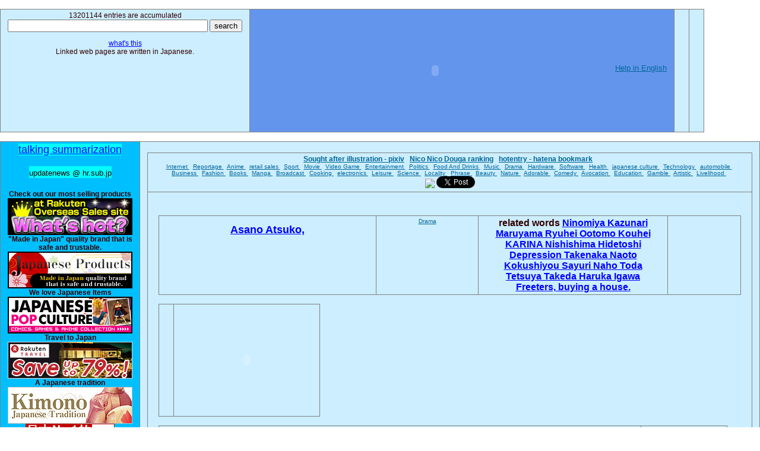

--- FILE ---
content_type: text/html; charset=UTF-8
request_url: http://updatenews.dvrdns.org/l4706/q1354820.html
body_size: 17905
content:
<!DOCTYPE HTML PUBLIC "-//W3C//DTD HTML 4.01 Transitional//EN"> 
<HTML lang="en">
<HEAD> 
<META name="google-site-verification" content="QYsCznZnCoi-87wWMUpRrQsYqK7A6hqySLnlQvVKcS8">
<META HTTP-EQUIV="Content-Type" CONTENT="text/html; charset=UTF-8"> 
<META HTTP-EQUIV="Content-Language" Content="en"> 
<META name="robots" content="index,follow"> 
<META name="description" content="Topics of Asano Atsuko, Drama,  in blogosphere. " > 
<META name="keywords" content="blogsphere,japanese,topics,Asano Atsuko, Drama,  ">
<TITLE>Asano Atsuko, Drama, </TITLE>  
<STYLE TYPE="text/css"> 
<!--  

a { color: #006699; text-decoration: underline; }
a:hover { color: #FF6600; }
 a:hover.type1 { background-color:#FFFFA0; } 
 a.type2 { color:blue; }  
 a:hover.type2 { background-color:lightgrey; } 
div.break {  word-break:keep-all; }

h1, h2, h3, h4, h5, h6 { font-weight: bold; }
h1, h2, h3, h4, h5, h6, p, ol, ul, pre, blockquote
{
   margin-top: 10px;
   margin-bottom: 10px;
}


b { color: #666666; text-decoration: none; }


table {
    border-top:1px solid #808080;
    border-left:1px solid #808080;
    border-collapse:collapse;
    border-spacing:0;
    background-color:#ffffff;
    empty-cells:show;
    margin:15px 0px;
}


td{
    border-right:1px solid #808080;
    border-bottom:1px solid #808080;
    font-size: 12px;
    padding:0.3em 1em;
}

tr{
    border-right:1px solid #808080;
    border-bottom:1px solid #808080;
    color:#330000;
    font-size: 12px;
    background-color:#CCEEFF;
    padding:0.3em 1em;
    text-align:center;
}


body
{
   margin: 0;
   padding: 0;
   font-family: verdana, 'trebuchet ms', sans-serif;
   font-size: 12px;
   text-align:left ;
   color: #666;
   background: #fff ;
   line-height: 1.5;
}


ul {
 list-style: none;
 margin: 5;
 padding: 1;
 }

li {
 margin: 5;
 padding:1;
 border-bottom: 1px dotted #999999;
 }
 





--> 
</STYLE>
<script src="http://www.google.com/uds/api?file=uds.js&v=1.0&key=ABQIAAAAZbuWP15eplJayMdYz8hgNhQb0MjySwzVx5cmZ_F2Wh6OJekNMhQ4j6vaE975qYDZkhWRtA1LzMzsvw" type="text/javascript"></script>
<link href="http://www.google.com/uds/css/gsearch.css" type="text/css" rel="stylesheet"/>
<style type="text/css">
.gsc-control form.gsc-search-box {
display :none;
}
</style>
<script type="text/javascript">
function search(div) {
  string = document.getElementById(div).innerHTML;
  var searchControl = new GSearchControl();
  ws = new GimageSearch();
  ws.setUserDefinedLabel(string);
  searchControl.setResultSetSize(  GSearch.SMALL_RESULTSET  )  ;
  var options = new GsearcherOptions(); 
  options.setExpandMode(GSearchControl.EXPAND_MODE_OPEN); 
  searchControl.addSearcher(ws,options);
  searchControl.draw(document.getElementById(div));
  searchControl.execute(string);
}


function start() {
search("googleimage");
search("googleimage13");
}
</script>
</HEAD>
<BODY onload="start()" BgColor=whitesmoke>
<table hspace=0 vspace=0 border="0" cellspacing="2" cellpadding="0">
<tr class=updatenews><td valign=top colspan=5 >  
13201144
 entries are accumulated <form action="http://updatenews.dvrdns.org/index.php" method="put"><input name="s" type="text" value="" size="40"> <input type="submit" value="search"></form>

<a href="/explain.html" class=type2> what's this  </a><br>
Linked web pages are written in Japanese.
</td> <td valign=top bgcolor=cornflowerblue>
<OBJECT classid="clsid:D27CDB6E-AE6D-11cf-96B8-444553540000" codebase="http://fpdownload.macromedia.com/get/flashplayer/current/swflash.cab" id="Player_44ae9228-cc11-4c1e-8782-131f10e23da9"  WIDTH="600px" HEIGHT="200px"> <PARAM NAME="movie" VALUE="http://ws.amazon.co.jp/widgets/q?ServiceVersion=20070822&MarketPlace=JP&ID=V20070822%2FJP%2Ftaktak0000-22%2F8010%2F44ae9228-cc11-4c1e-8782-131f10e23da9&Operation=GetDisplayTemplate"><PARAM NAME="quality" VALUE="high"><PARAM NAME="bgcolor" VALUE="#FFFFFF"><PARAM NAME="allowscriptaccess" VALUE="always"><embed src="http://ws.amazon.co.jp/widgets/q?ServiceVersion=20070822&MarketPlace=JP&ID=V20070822%2FJP%2Ftaktak0000-22%2F8010%2F44ae9228-cc11-4c1e-8782-131f10e23da9&Operation=GetDisplayTemplate" id="Player_44ae9228-cc11-4c1e-8782-131f10e23da9" quality="high" bgcolor="#ffffff" name="Player_44ae9228-cc11-4c1e-8782-131f10e23da9" allowscriptaccess="always"  type="application/x-shockwave-flash" align="middle" height="200px" width="600px"></embed></OBJECT> <NOSCRIPT><A HREF="http://ws.amazon.co.jp/widgets/q?ServiceVersion=20070822&MarketPlace=JP&ID=V20070822%2FJP%2Ftaktak0000-22%2F8010%2F44ae9228-cc11-4c1e-8782-131f10e23da9&Operation=NoScript">Amazon.co.jp ウィジェット</A></NOSCRIPT>
<font size=2><a href="http://www.amazon.co.jp/gp/help/customer/display.html?nodeId=1039576">Help in English</a></font>

</td>
<td valign=top> 


</td>
<td valign=top>


</td>
</tr>
</table> 

<table hspace=0 vspace=0><tr class=updatenews>
<td width=200 valign=top BgColor=deepskyblue><font size=4> <SPAN STYLE="background:#00FFFF">
<a href="http://updatenews.dvrdns.org/" class=type2>talking summarization</a><br><br>
<font size=2 >updatenews @ hr.sub.jp </font> <br><br>
</SPAN> </font>


<!--
<a href="http://userfly.com/referrals?user_id=46844" title="Web usability testing by userfly.com"><img alt="Web usability testing by userfly.com" border="0" src="http://asset.userfly.com/images/affiliate/affiliate_125x125.png?1253605897" /></a>
-->


<strong>Check out our most selling products </strong><br>
<a href="http://updatenews.dvrdns.org/out.php?u=http%3A%2F%2Fpt.afl.rakuten.co.jp%2Fc%2F035939f5.396195d3%2F%3Furl%3Dhttp%3A%2F%2Fevent.rakuten.co.jp%2Fborderless%2Franking%2Fen%2Findex.html"  class=type2 rel=nofollow><img src="/borderless_whatshot.jpg"></a>

<strong> "Made in Japan" quality brand that is safe and trustable.</strong><br>
<a href="http://updatenews.dvrdns.org/out.php?u=http%3A%2F%2Fpt.afl.rakuten.co.jp%2Fc%2F035939f5.396195d3%2F%3Furl%3Dhttp%3A%2F%2Fevent.rakuten.co.jp%2Fjapan%2Flife%2F"  class=type2 rel=nofollow><img src="/borderless-products.jpg"></a>


<strong>We love Japanese Items </strong><br>
<a href="http://updatenews.dvrdns.org/out.php?u=http%3A%2F%2Fpt.afl.rakuten.co.jp%2Fc%2F035939f5.396195d3%2F%3Furl%3Dhttp%3A%2F%2Fglobal.rakuten.com%2Fen%2Fevent%2Fpop-culture%2F"  class=type2 rel=nofollow><img src="/20101201.gif"></a>

<strong>Travel to Japan </strong><br>

<a href="http://updatenews.dvrdns.org/out.php?u=http%3A%2F%2Fpt.afl.rakuten.co.jp%2Fc%2F035939f5.396195d3%2F%3Furl%3Dhttp%3A%2F%2Ftravel.rakuten.com%2F"  class=type2 rel=nofollow><img src="/20101008_borderless.jpg"></a>

<strong> A Japanese tradition </strong><br>
<a href="http://updatenews.dvrdns.org/out.php?u=http%3A%2F%2Fpt.afl.rakuten.co.jp%2Fc%2F035939f5.396195d3%2F%3Furl%3Dhttp%3A%2F%2Fevent.rakuten.co.jp%2Fborderless%2Fkimono%2F"  class=type2 rel=nofollow><img src="/event02.jpg"></a><br>


<a href="http://updatenews.dvrdns.org/out.php?u=http%3A%2F%2Fpt.afl.rakuten.co.jp%2Fc%2F035939f5.396195d3%2F%3Furl%3Dhttp%3A%2F%2Fevent.rakuten.co.jp%2Fborderless%2Findex_zh-tw.shtml"  class=type2 rel=nofollow><img src="/borderless_f.jpg"></a><br>
<strong><font size=2> 享受樂天市場，從日本第一購物網站購物商場  </font></strong><br>
<a href="http://updatenews.dvrdns.org/out.php?u=http%3A%2F%2Fpt.afl.rakuten.co.jp%2Fc%2F035939f5.396195d3%2F%3Furl%3Dhttp%3A%2F%2Fevent.rakuten.co.jp%2Fborderless%2Findex_zh-cn.shtml"  class=type2 rel=nofollow><img src="/borderless_e.jpg"></a>



  
<br>
浅野温子<iframe src="http://rcm-jp.amazon.co.jp/e/cm?t=taktak0000-22&o=9&p=14&l=st1&mode=dvd-jp&search=%E6%B5%85%E9%87%8E%E6%B8%A9%E5%AD%90&fc1=000000&lt1=&lc1=3366FF&bg1=FFFFFF&f=ifr" marginwidth="0" marginheight="0" width="160" height="600" border="0" frameborder="0" style="border:none;" scrolling="no"></iframe>


<br><br>

<br><br><br><br>

 <a href="http://updatenews.ddo.jp/newsplus/" class=type2> newsplus summarization </a><br><br>

<a href="http://updatenews.dvrdns.org/tempo/" class=type2>  歸納 </a><br><br>
<a href="http://updatenews.dvrdns.org/reviewer/" class=type2>  reviewer </a><br><br>


<br><br><br><br><br><br>

 <a href="http://updatenews.dvrdns.org/feed.php"><img src="/feed.jpg"> Feed  </a><br><br>
 <a href="http://updatenews.dvrdns.org/sitemap.php">  sitemap  </a><br><br>


</td><td valign=top>
<table hspace=0 vspace=0><tr class=updatenews><td valign=top>
<strong>
<a href="http://updatenews.dvrdns.org/l0/">Sought after illustration - pixiv</a>  &nbsp;   
<a href="http://updatenews.dvrdns.org/l1/">Nico Nico Douga ranking</a> &nbsp;
<a href="http://updatenews.dvrdns.org/l2/">hotentry - hatena bookmark</a>  &nbsp;
</strong>
<font size=1> 
 <br>


<a href="http://updatenews.dvrdns.org/c1000.html" > Internet   </a>
 &nbsp;

<a href="http://updatenews.dvrdns.org/c1001.html" > Reportage   </a>
 &nbsp;

<a href="http://updatenews.dvrdns.org/c1002.html" > Anime   </a>
 &nbsp;

<a href="http://updatenews.dvrdns.org/c1003.html" > retail sales   </a>
 &nbsp;

<a href="http://updatenews.dvrdns.org/c1004.html" > Sport   </a>
 &nbsp;

<a href="http://updatenews.dvrdns.org/c1005.html" > Movie   </a>
 &nbsp;

<a href="http://updatenews.dvrdns.org/c1007.html" > Video Game   </a>
 &nbsp;

<a href="http://updatenews.dvrdns.org/c1008.html" > Entertainment   </a>
 &nbsp;

<a href="http://updatenews.dvrdns.org/c1009.html" > Politics    </a>
 &nbsp;

<a href="http://updatenews.dvrdns.org/c1010.html" > Food And Drinks    </a>
 &nbsp;

<a href="http://updatenews.dvrdns.org/c1011.html" > Music   </a>
 &nbsp;

<a href="http://updatenews.dvrdns.org/c1012.html" > Drama   </a>
 &nbsp;

<a href="http://updatenews.dvrdns.org/c1013.html" > Hardware   </a>
 &nbsp;

<a href="http://updatenews.dvrdns.org/c1014.html" > Software   </a>
 &nbsp;

<a href="http://updatenews.dvrdns.org/c1015.html" > Health   </a>
 &nbsp;

<a href="http://updatenews.dvrdns.org/c1016.html" > japanese culture   </a>
 &nbsp;

<a href="http://updatenews.dvrdns.org/c1017.html" > Technology   </a>
 &nbsp;

<a href="http://updatenews.dvrdns.org/c1018.html" > automobile   </a>
 &nbsp;

<a href="http://updatenews.dvrdns.org/c1019.html" > Business   </a>
 &nbsp;

<a href="http://updatenews.dvrdns.org/c1020.html" > Fashion   </a>
 &nbsp;

<a href="http://updatenews.dvrdns.org/c1021.html" > Books   </a>
 &nbsp;

<a href="http://updatenews.dvrdns.org/c1022.html" > Manga   </a>
 &nbsp;

<a href="http://updatenews.dvrdns.org/c1023.html" > Broadcast   </a>
 &nbsp;

<a href="http://updatenews.dvrdns.org/c1024.html" > Cooking   </a>
 &nbsp;

<a href="http://updatenews.dvrdns.org/c1025.html" > electronics   </a>
 &nbsp;

<a href="http://updatenews.dvrdns.org/c1026.html" > Leisure   </a>
 &nbsp;

<a href="http://updatenews.dvrdns.org/c1027.html" > Science   </a>
 &nbsp;

<a href="http://updatenews.dvrdns.org/c1028.html" > Locality   </a>
 &nbsp;

<a href="http://updatenews.dvrdns.org/c1029.html" > Phrase   </a>
 &nbsp;

<a href="http://updatenews.dvrdns.org/c1030.html" > Beauty   </a>
 &nbsp;

<a href="http://updatenews.dvrdns.org/c1031.html" > Nature   </a>
 &nbsp;

<a href="http://updatenews.dvrdns.org/c1032.html" > Adorable   </a>
 &nbsp;

<a href="http://updatenews.dvrdns.org/c1033.html" > Comedy   </a>
 &nbsp;

<a href="http://updatenews.dvrdns.org/c1034.html" > Avocation   </a>
 &nbsp;

<a href="http://updatenews.dvrdns.org/c1035.html" > Education   </a>
 &nbsp;

<a href="http://updatenews.dvrdns.org/c1036.html" > Gamble   </a>
 &nbsp;

<a href="http://updatenews.dvrdns.org/c1037.html" > Artistic   </a>
 &nbsp;

<a href="http://updatenews.dvrdns.org/c1038.html" > Livelihood   </a>
 &nbsp;
</font>



<br>





<!-- BookmarkButton.com - start -->
<script type="text/javascript" src="http://bookmarkbutton.com/js/a.js"></script><a href="http://bookmarkbutton.com/" onclick="window.open('http://bookmarkbutton.com/b.php?url='+encodeURIComponent(location.href)+'&amp;title='+encodeURIComponent(document.title),'BookmarkButton'); return false;" onMouseover="bb2_.dropit(this,event,'bb1_')"><img src="http://bookmarkbutton.com/bb.gif" border="0" /></a>
<!-- BookmarkButton.com - end -->


<a href="http://twitter.com/share" class="twitter-share-button" data-count="none">Tweet</a><script type="text/javascript" src="http://platform.twitter.com/widgets.js"></script>


</td></tr>
<tr class=updatenews><td valign=top><font size=2><UL> 
<br>


<table hspace=0 vspace=0><tr class=updatenews><td valign=top width=350><h2><strong> <a href="http://updatenews.dvrdns.org/l4706/" class=type2> Asano Atsuko,  </a>   </strong></h2>





</td><td valign=top width=150>
<font size=1>
<a href="http://updatenews.dvrdns.org/c1012.html" > Drama </a>
</font></td><td width=300 valign=top> <strong> <font size=3> related words 


 <a href="http://updatenews.dvrdns.org/l1036/"  class=type2> Ninomiya Kazunari </a>
 <a href="http://updatenews.dvrdns.org/l3228/"  class=type2> Maruyama Ryuhei </a>
 <a href="http://updatenews.dvrdns.org/l3543/"  class=type2> Ootomo Kouhei </a>
 <a href="http://updatenews.dvrdns.org/l5079/"  class=type2>  KARINA   </a>
 <a href="http://updatenews.dvrdns.org/l5087/"  class=type2> Nishishima Hidetoshi </a>
 <a href="http://updatenews.dvrdns.org/l5284/"  class=type2> Depression </a>
 <a href="http://updatenews.dvrdns.org/l5378/"  class=type2> Takenaka Naoto </a>
 <a href="http://updatenews.dvrdns.org/l14188/"  class=type2> Kokushiyou Sayuri </a>
 <a href="http://updatenews.dvrdns.org/l17093/"  class=type2> Naho Toda </a>
 <a href="http://updatenews.dvrdns.org/l19025/"  class=type2> Tetsuya Takeda </a>
 <a href="http://updatenews.dvrdns.org/l45474/"  class=type2> Haruka Igawa </a>
 <a href="http://updatenews.dvrdns.org/l60008/"  class=type2> Freeters, buying a house. </a>
</font></strong> </td><td width=100 valign=top> 
 <div class=break> <font size=2>
</font> </div> </td></tr>
</table>


<table hspace=0 vspace=0><tr class=updatenews><td valign=top> 

<script type=text/javascript charset=utf-8 src=http://www.jschart.jp/t/?gt=3&amp;gd[]=1,0,0,0,0,0,0,0&amp;w=500&amp;h=250&xl=3-9,3-10,3-11,3-12,3-13,3-14,3-15,3-16 ></script>
</td><td valign=top>





<object width="221" height="182">
<param name="movie" value=http://www.youtube.com/v/-U9OAqlczck ></param>
<param name="wmode" value="transparent"></param>
<embed src=http://www.youtube.com/v/-U9OAqlczck type="application/x-shockwave-flash" wmode="transparent" width="221" height="182"></embed>
</object>


<br>

 
</td></tr></table>
<table hspace=0 vspace=0><tr class=updatenews><td valign=top>

<UL>

<LI>  <strong> <a href="http://mekamekakaname2.iza.ne.jp/blog/entry/2091257/" target="_blank" class="type1"> <font size=4> 月 gatu 28 niti horikita さん の 「 ジャンヌ ダルク zen gaku sensyuuraku の watasi の itiniti   </font>  </a><br>  http://mekamekakaname2.iza.ne.jp/blog/entry/2091257/<br>  jitsuha �� kono nichi �� kono shunkan nikokoga ���� dearukoto wo hajimete kigatsui ta  <hr> Para obtener mas informacion, pregunte a los bloggers a enlazar. <br><br></LI>

<LI>  <strong> <a href="http://michiko-0331.cocolog-nifty.com/hiroroom/2010/11/4f--a185.html" target="_blank" class="type1"> <font size=4> Japanese talking  </font>  </a><br>  http://michiko-0331.cocolog-nifty.com/hiroroom/2010/11/4f--a185.html<br> recommendation , suggestions, consideration, sentiment , opinion , statument, <hr> Para obtener mas informacion, pregunte a los bloggers a enlazar. <br><br></LI>

<LI>  <strong> <a href="http://michiko-0331.cocolog-nifty.com/hiroroom/2010/11/post-0883.html" target="_blank" class="type1"> <font size=4>  original letters   </font>  </a><br>  http://michiko-0331.cocolog-nifty.com/hiroroom/2010/11/post-0883.html<br><hr> Para obtener mas informacion, pregunte a los bloggers a enlazar. <br><br></LI>


</UL> </td><td valign=top>


<div id=googleimage13>浅野温子</div>





<div id="googleimage">Asano Atsuko, Drama, </div>
</td></tr></table>



</UL>
</td></tr> 
</table> 



<!-- Rakuten Widget FROM HERE --><script type="text/javascript">rakuten_design="slide";rakuten_affiliateId="035939f5.396195d3.0c163d25.1022dbe2";rakuten_items="ranking";rakuten_genreId="400962";rakuten_size="728x200";rakuten_target="_blank";rakuten_theme="gray";rakuten_border="off";rakuten_auto_mode="on";rakuten_genre_title="off";rakuten_recommend="off";</script><script type="text/javascript" src="http://xml.affiliate.rakuten.co.jp/widget/js/rakuten_widget.js"></script><!-- Rakuten Widget TO HERE -->





</UL></font>


</td>
</tr></table>



</td></tr></table>
<br><br>

Japanese Topics  about Asano Atsuko, Drama,  ...
what is Asano Atsuko, Drama,  in japanese? 
Did you find the information you're looking for?



<script type="text/javascript">
var gaJsHost = (("https:" == document.location.protocol) ? "https://ssl." : "http://www.");
document.write(unescape("%3Cscript src='" + gaJsHost + "google-analytics.com/ga.js' type='text/javascript'%3E%3C/script%3E"));
</script>
<script type="text/javascript">
try {
var pageTracker = _gat._getTracker("UA-7999782-4");
pageTracker._trackPageview();
} catch(err) {}</script>



<center> 
<b>
All trademarks and copyrights on this page are owned by their respective owners.<br>
 此網站所有的商標和版權屬於他們各自的所有者.  <br>
Все торговые марки и копирайты на этой странице являются собственностью соответствующих хозяев.<br>

Toutes les marques citees apartiennent a leurs proprietaires respectifs.<br>
Todas las marcas y derechos en esta pagina son propiedad de sus respectivos propietarios.<br>
Todos os direitos de copyright desta pagina pertencem aos respectivos proprietarios.<br>

</b>

<font size=1>
<a href="http://blog.livedoor.jp/tak_tak0/archives/51343727.html" class=type2> <font size=1> マルチリンガル ブログ  multilingual blog </font> </a>
  &nbsp;  &nbsp; 
<a href="http://gpvox.dyndns.tv/diary">midi, music score </a>   &nbsp;  &nbsp; 


</font>
</center>




</BODY>
</HTML>
